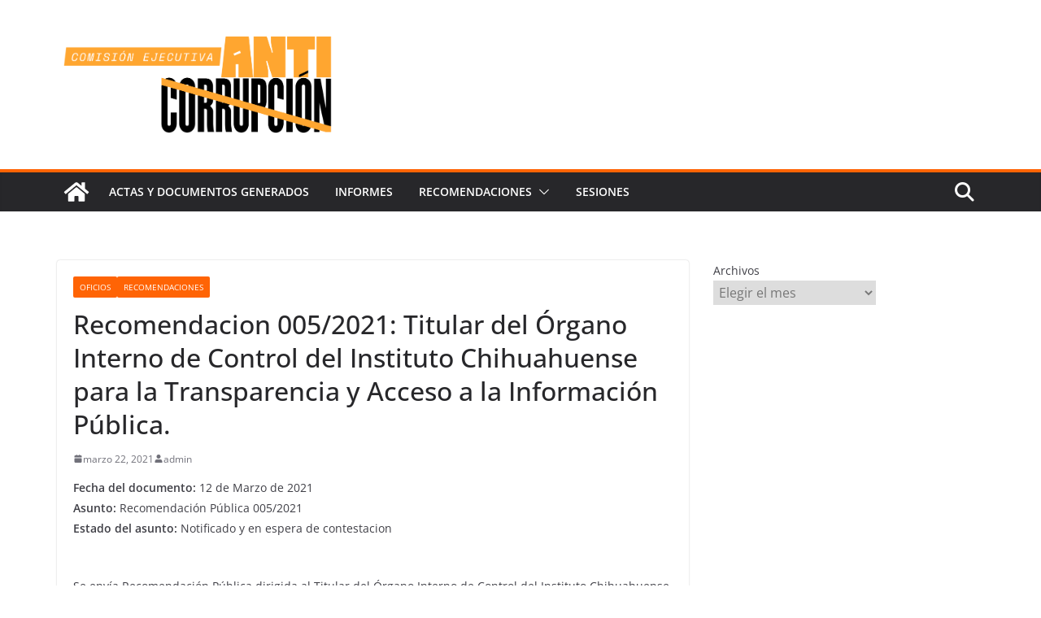

--- FILE ---
content_type: text/html; charset=UTF-8
request_url: https://comision.anticorrupcion.org/documentos-generados/oficios/recomendacion-004-2021-secretaria-de-la-funcion-publica-2-4/
body_size: 17352
content:
		<!doctype html>
		<html lang="es">
		
<head>

			<meta charset="UTF-8"/>
		<meta name="viewport" content="width=device-width, initial-scale=1">
		<link rel="profile" href="http://gmpg.org/xfn/11"/>
		
	<meta name='robots' content='index, follow, max-image-preview:large, max-snippet:-1, max-video-preview:-1' />
	<style>img:is([sizes="auto" i], [sizes^="auto," i]) { contain-intrinsic-size: 3000px 1500px }</style>
	
	<!-- This site is optimized with the Yoast SEO plugin v23.6 - https://yoast.com/wordpress/plugins/seo/ -->
	<title>Recomendacion 005/2021: Titular del Órgano Interno de Control del Instituto Chihuahuense para la Transparencia y Acceso a la Información Pública. - Comisión Ejecutiva del Sistema Estatal Anticorrupción - Chihuahua</title>
	<link rel="canonical" href="https://comision.anticorrupcion.org/documentos-generados/oficios/recomendacion-004-2021-secretaria-de-la-funcion-publica-2-4/" />
	<meta property="og:locale" content="es_ES" />
	<meta property="og:type" content="article" />
	<meta property="og:title" content="Recomendacion 005/2021: Titular del Órgano Interno de Control del Instituto Chihuahuense para la Transparencia y Acceso a la Información Pública. - Comisión Ejecutiva del Sistema Estatal Anticorrupción - Chihuahua" />
	<meta property="og:description" content="ÚNICO: Generar un informe estadìstico de periodicidad semestral a efecto de conocer los procedimientos de responsabilidad iniciados, las denuncias recibidas y el estado que guardan las mismas." />
	<meta property="og:url" content="https://comision.anticorrupcion.org/documentos-generados/oficios/recomendacion-004-2021-secretaria-de-la-funcion-publica-2-4/" />
	<meta property="og:site_name" content="Comisión Ejecutiva del Sistema Estatal Anticorrupción - Chihuahua" />
	<meta property="article:published_time" content="2021-03-22T18:58:44+00:00" />
	<meta property="article:modified_time" content="2022-02-03T20:44:15+00:00" />
	<meta property="og:image" content="https://comision.anticorrupcion.org/wp-content/uploads/2022/02/REC_005_1.png" />
	<meta name="author" content="admin" />
	<meta name="twitter:card" content="summary_large_image" />
	<meta name="twitter:label1" content="Written by" />
	<meta name="twitter:data1" content="admin" />
	<script type="application/ld+json" class="yoast-schema-graph">{"@context":"https://schema.org","@graph":[{"@type":"Article","@id":"https://comision.anticorrupcion.org/documentos-generados/oficios/recomendacion-004-2021-secretaria-de-la-funcion-publica-2-4/#article","isPartOf":{"@id":"https://comision.anticorrupcion.org/documentos-generados/oficios/recomendacion-004-2021-secretaria-de-la-funcion-publica-2-4/"},"author":{"name":"admin","@id":"https://comision.anticorrupcion.org/#/schema/person/f4189d08492d5b649208a633c61b8406"},"headline":"Recomendacion 005/2021: Titular del Órgano Interno de Control del Instituto Chihuahuense para la Transparencia y Acceso a la Información Pública.","datePublished":"2021-03-22T18:58:44+00:00","dateModified":"2022-02-03T20:44:15+00:00","mainEntityOfPage":{"@id":"https://comision.anticorrupcion.org/documentos-generados/oficios/recomendacion-004-2021-secretaria-de-la-funcion-publica-2-4/"},"wordCount":107,"commentCount":0,"publisher":{"@id":"https://comision.anticorrupcion.org/#organization"},"image":{"@id":"https://comision.anticorrupcion.org/documentos-generados/oficios/recomendacion-004-2021-secretaria-de-la-funcion-publica-2-4/#primaryimage"},"thumbnailUrl":"https://comision.anticorrupcion.org/wp-content/uploads/2022/02/REC_005_1.png","articleSection":["Oficios","Recomendaciones"],"inLanguage":"es","potentialAction":[{"@type":"CommentAction","name":"Comment","target":["https://comision.anticorrupcion.org/documentos-generados/oficios/recomendacion-004-2021-secretaria-de-la-funcion-publica-2-4/#respond"]}]},{"@type":"WebPage","@id":"https://comision.anticorrupcion.org/documentos-generados/oficios/recomendacion-004-2021-secretaria-de-la-funcion-publica-2-4/","url":"https://comision.anticorrupcion.org/documentos-generados/oficios/recomendacion-004-2021-secretaria-de-la-funcion-publica-2-4/","name":"Recomendacion 005/2021: Titular del Órgano Interno de Control del Instituto Chihuahuense para la Transparencia y Acceso a la Información Pública. - Comisión Ejecutiva del Sistema Estatal Anticorrupción - Chihuahua","isPartOf":{"@id":"https://comision.anticorrupcion.org/#website"},"primaryImageOfPage":{"@id":"https://comision.anticorrupcion.org/documentos-generados/oficios/recomendacion-004-2021-secretaria-de-la-funcion-publica-2-4/#primaryimage"},"image":{"@id":"https://comision.anticorrupcion.org/documentos-generados/oficios/recomendacion-004-2021-secretaria-de-la-funcion-publica-2-4/#primaryimage"},"thumbnailUrl":"https://comision.anticorrupcion.org/wp-content/uploads/2022/02/REC_005_1.png","datePublished":"2021-03-22T18:58:44+00:00","dateModified":"2022-02-03T20:44:15+00:00","breadcrumb":{"@id":"https://comision.anticorrupcion.org/documentos-generados/oficios/recomendacion-004-2021-secretaria-de-la-funcion-publica-2-4/#breadcrumb"},"inLanguage":"es","potentialAction":[{"@type":"ReadAction","target":["https://comision.anticorrupcion.org/documentos-generados/oficios/recomendacion-004-2021-secretaria-de-la-funcion-publica-2-4/"]}]},{"@type":"ImageObject","inLanguage":"es","@id":"https://comision.anticorrupcion.org/documentos-generados/oficios/recomendacion-004-2021-secretaria-de-la-funcion-publica-2-4/#primaryimage","url":"https://comision.anticorrupcion.org/wp-content/uploads/2022/02/REC_005_1.png","contentUrl":"https://comision.anticorrupcion.org/wp-content/uploads/2022/02/REC_005_1.png"},{"@type":"BreadcrumbList","@id":"https://comision.anticorrupcion.org/documentos-generados/oficios/recomendacion-004-2021-secretaria-de-la-funcion-publica-2-4/#breadcrumb","itemListElement":[{"@type":"ListItem","position":1,"name":"Home","item":"https://comision.anticorrupcion.org/"},{"@type":"ListItem","position":2,"name":"Recomendacion 005/2021: Titular del Órgano Interno de Control del Instituto Chihuahuense para la Transparencia y Acceso a la Información Pública."}]},{"@type":"WebSite","@id":"https://comision.anticorrupcion.org/#website","url":"https://comision.anticorrupcion.org/","name":"Comisión Ejecutiva del Sistema Estatal Anticorrupción - Chihuahua","description":"","publisher":{"@id":"https://comision.anticorrupcion.org/#organization"},"potentialAction":[{"@type":"SearchAction","target":{"@type":"EntryPoint","urlTemplate":"https://comision.anticorrupcion.org/?s={search_term_string}"},"query-input":{"@type":"PropertyValueSpecification","valueRequired":true,"valueName":"search_term_string"}}],"inLanguage":"es"},{"@type":"Organization","@id":"https://comision.anticorrupcion.org/#organization","name":"Comisión Ejecutiva del Sistema Estatal Anticorrupción - Chihuahua","url":"https://comision.anticorrupcion.org/","logo":{"@type":"ImageObject","inLanguage":"es","@id":"https://comision.anticorrupcion.org/#/schema/logo/image/","url":"https://comision.anticorrupcion.org/wp-content/uploads/2022/03/cropped-cropped-LOGO__CE_HORIZONTAL_NEGRO.png","contentUrl":"https://comision.anticorrupcion.org/wp-content/uploads/2022/03/cropped-cropped-LOGO__CE_HORIZONTAL_NEGRO.png","width":6838,"height":3192,"caption":"Comisión Ejecutiva del Sistema Estatal Anticorrupción - Chihuahua"},"image":{"@id":"https://comision.anticorrupcion.org/#/schema/logo/image/"}},{"@type":"Person","@id":"https://comision.anticorrupcion.org/#/schema/person/f4189d08492d5b649208a633c61b8406","name":"admin","image":{"@type":"ImageObject","inLanguage":"es","@id":"https://comision.anticorrupcion.org/#/schema/person/image/","url":"https://secure.gravatar.com/avatar/3ce992043dfc7df7b3c8e0c773d0b624?s=96&d=mm&r=g","contentUrl":"https://secure.gravatar.com/avatar/3ce992043dfc7df7b3c8e0c773d0b624?s=96&d=mm&r=g","caption":"admin"},"url":"https://comision.anticorrupcion.org/author/admin/"}]}</script>
	<!-- / Yoast SEO plugin. -->


<link rel="alternate" type="application/rss+xml" title="Comisión Ejecutiva del Sistema Estatal Anticorrupción - Chihuahua &raquo; Feed" href="https://comision.anticorrupcion.org/feed/" />
<link rel="alternate" type="application/rss+xml" title="Comisión Ejecutiva del Sistema Estatal Anticorrupción - Chihuahua &raquo; Feed de los comentarios" href="https://comision.anticorrupcion.org/comments/feed/" />
<link rel="alternate" type="application/rss+xml" title="Comisión Ejecutiva del Sistema Estatal Anticorrupción - Chihuahua &raquo; Comentario Recomendacion 005/2021: Titular del Órgano Interno de Control del Instituto Chihuahuense para la Transparencia y Acceso a la Información Pública. del feed" href="https://comision.anticorrupcion.org/documentos-generados/oficios/recomendacion-004-2021-secretaria-de-la-funcion-publica-2-4/feed/" />
		<!-- This site uses the Google Analytics by MonsterInsights plugin v9.1.1 - Using Analytics tracking - https://www.monsterinsights.com/ -->
		<!-- Nota: MonsterInsights no está actualmente configurado en este sitio. El dueño del sitio necesita identificarse usando su cuenta de Google Analytics en el panel de ajustes de MonsterInsights. -->
					<!-- No tracking code set -->
				<!-- / Google Analytics by MonsterInsights -->
		<script type="text/javascript">
/* <![CDATA[ */
window._wpemojiSettings = {"baseUrl":"https:\/\/s.w.org\/images\/core\/emoji\/15.0.3\/72x72\/","ext":".png","svgUrl":"https:\/\/s.w.org\/images\/core\/emoji\/15.0.3\/svg\/","svgExt":".svg","source":{"concatemoji":"https:\/\/comision.anticorrupcion.org\/wp-includes\/js\/wp-emoji-release.min.js?ver=6.7.1"}};
/*! This file is auto-generated */
!function(i,n){var o,s,e;function c(e){try{var t={supportTests:e,timestamp:(new Date).valueOf()};sessionStorage.setItem(o,JSON.stringify(t))}catch(e){}}function p(e,t,n){e.clearRect(0,0,e.canvas.width,e.canvas.height),e.fillText(t,0,0);var t=new Uint32Array(e.getImageData(0,0,e.canvas.width,e.canvas.height).data),r=(e.clearRect(0,0,e.canvas.width,e.canvas.height),e.fillText(n,0,0),new Uint32Array(e.getImageData(0,0,e.canvas.width,e.canvas.height).data));return t.every(function(e,t){return e===r[t]})}function u(e,t,n){switch(t){case"flag":return n(e,"\ud83c\udff3\ufe0f\u200d\u26a7\ufe0f","\ud83c\udff3\ufe0f\u200b\u26a7\ufe0f")?!1:!n(e,"\ud83c\uddfa\ud83c\uddf3","\ud83c\uddfa\u200b\ud83c\uddf3")&&!n(e,"\ud83c\udff4\udb40\udc67\udb40\udc62\udb40\udc65\udb40\udc6e\udb40\udc67\udb40\udc7f","\ud83c\udff4\u200b\udb40\udc67\u200b\udb40\udc62\u200b\udb40\udc65\u200b\udb40\udc6e\u200b\udb40\udc67\u200b\udb40\udc7f");case"emoji":return!n(e,"\ud83d\udc26\u200d\u2b1b","\ud83d\udc26\u200b\u2b1b")}return!1}function f(e,t,n){var r="undefined"!=typeof WorkerGlobalScope&&self instanceof WorkerGlobalScope?new OffscreenCanvas(300,150):i.createElement("canvas"),a=r.getContext("2d",{willReadFrequently:!0}),o=(a.textBaseline="top",a.font="600 32px Arial",{});return e.forEach(function(e){o[e]=t(a,e,n)}),o}function t(e){var t=i.createElement("script");t.src=e,t.defer=!0,i.head.appendChild(t)}"undefined"!=typeof Promise&&(o="wpEmojiSettingsSupports",s=["flag","emoji"],n.supports={everything:!0,everythingExceptFlag:!0},e=new Promise(function(e){i.addEventListener("DOMContentLoaded",e,{once:!0})}),new Promise(function(t){var n=function(){try{var e=JSON.parse(sessionStorage.getItem(o));if("object"==typeof e&&"number"==typeof e.timestamp&&(new Date).valueOf()<e.timestamp+604800&&"object"==typeof e.supportTests)return e.supportTests}catch(e){}return null}();if(!n){if("undefined"!=typeof Worker&&"undefined"!=typeof OffscreenCanvas&&"undefined"!=typeof URL&&URL.createObjectURL&&"undefined"!=typeof Blob)try{var e="postMessage("+f.toString()+"("+[JSON.stringify(s),u.toString(),p.toString()].join(",")+"));",r=new Blob([e],{type:"text/javascript"}),a=new Worker(URL.createObjectURL(r),{name:"wpTestEmojiSupports"});return void(a.onmessage=function(e){c(n=e.data),a.terminate(),t(n)})}catch(e){}c(n=f(s,u,p))}t(n)}).then(function(e){for(var t in e)n.supports[t]=e[t],n.supports.everything=n.supports.everything&&n.supports[t],"flag"!==t&&(n.supports.everythingExceptFlag=n.supports.everythingExceptFlag&&n.supports[t]);n.supports.everythingExceptFlag=n.supports.everythingExceptFlag&&!n.supports.flag,n.DOMReady=!1,n.readyCallback=function(){n.DOMReady=!0}}).then(function(){return e}).then(function(){var e;n.supports.everything||(n.readyCallback(),(e=n.source||{}).concatemoji?t(e.concatemoji):e.wpemoji&&e.twemoji&&(t(e.twemoji),t(e.wpemoji)))}))}((window,document),window._wpemojiSettings);
/* ]]> */
</script>
<style id='wp-emoji-styles-inline-css' type='text/css'>

	img.wp-smiley, img.emoji {
		display: inline !important;
		border: none !important;
		box-shadow: none !important;
		height: 1em !important;
		width: 1em !important;
		margin: 0 0.07em !important;
		vertical-align: -0.1em !important;
		background: none !important;
		padding: 0 !important;
	}
</style>
<link rel='stylesheet' id='wp-block-library-css' href='https://comision.anticorrupcion.org/wp-includes/css/dist/block-library/style.min.css?ver=6.7.1' type='text/css' media='all' />
<style id='wp-block-library-theme-inline-css' type='text/css'>
.wp-block-audio :where(figcaption){color:#555;font-size:13px;text-align:center}.is-dark-theme .wp-block-audio :where(figcaption){color:#ffffffa6}.wp-block-audio{margin:0 0 1em}.wp-block-code{border:1px solid #ccc;border-radius:4px;font-family:Menlo,Consolas,monaco,monospace;padding:.8em 1em}.wp-block-embed :where(figcaption){color:#555;font-size:13px;text-align:center}.is-dark-theme .wp-block-embed :where(figcaption){color:#ffffffa6}.wp-block-embed{margin:0 0 1em}.blocks-gallery-caption{color:#555;font-size:13px;text-align:center}.is-dark-theme .blocks-gallery-caption{color:#ffffffa6}:root :where(.wp-block-image figcaption){color:#555;font-size:13px;text-align:center}.is-dark-theme :root :where(.wp-block-image figcaption){color:#ffffffa6}.wp-block-image{margin:0 0 1em}.wp-block-pullquote{border-bottom:4px solid;border-top:4px solid;color:currentColor;margin-bottom:1.75em}.wp-block-pullquote cite,.wp-block-pullquote footer,.wp-block-pullquote__citation{color:currentColor;font-size:.8125em;font-style:normal;text-transform:uppercase}.wp-block-quote{border-left:.25em solid;margin:0 0 1.75em;padding-left:1em}.wp-block-quote cite,.wp-block-quote footer{color:currentColor;font-size:.8125em;font-style:normal;position:relative}.wp-block-quote:where(.has-text-align-right){border-left:none;border-right:.25em solid;padding-left:0;padding-right:1em}.wp-block-quote:where(.has-text-align-center){border:none;padding-left:0}.wp-block-quote.is-large,.wp-block-quote.is-style-large,.wp-block-quote:where(.is-style-plain){border:none}.wp-block-search .wp-block-search__label{font-weight:700}.wp-block-search__button{border:1px solid #ccc;padding:.375em .625em}:where(.wp-block-group.has-background){padding:1.25em 2.375em}.wp-block-separator.has-css-opacity{opacity:.4}.wp-block-separator{border:none;border-bottom:2px solid;margin-left:auto;margin-right:auto}.wp-block-separator.has-alpha-channel-opacity{opacity:1}.wp-block-separator:not(.is-style-wide):not(.is-style-dots){width:100px}.wp-block-separator.has-background:not(.is-style-dots){border-bottom:none;height:1px}.wp-block-separator.has-background:not(.is-style-wide):not(.is-style-dots){height:2px}.wp-block-table{margin:0 0 1em}.wp-block-table td,.wp-block-table th{word-break:normal}.wp-block-table :where(figcaption){color:#555;font-size:13px;text-align:center}.is-dark-theme .wp-block-table :where(figcaption){color:#ffffffa6}.wp-block-video :where(figcaption){color:#555;font-size:13px;text-align:center}.is-dark-theme .wp-block-video :where(figcaption){color:#ffffffa6}.wp-block-video{margin:0 0 1em}:root :where(.wp-block-template-part.has-background){margin-bottom:0;margin-top:0;padding:1.25em 2.375em}
</style>
<style id='global-styles-inline-css' type='text/css'>
:root{--wp--preset--aspect-ratio--square: 1;--wp--preset--aspect-ratio--4-3: 4/3;--wp--preset--aspect-ratio--3-4: 3/4;--wp--preset--aspect-ratio--3-2: 3/2;--wp--preset--aspect-ratio--2-3: 2/3;--wp--preset--aspect-ratio--16-9: 16/9;--wp--preset--aspect-ratio--9-16: 9/16;--wp--preset--color--black: #000000;--wp--preset--color--cyan-bluish-gray: #abb8c3;--wp--preset--color--white: #ffffff;--wp--preset--color--pale-pink: #f78da7;--wp--preset--color--vivid-red: #cf2e2e;--wp--preset--color--luminous-vivid-orange: #ff6900;--wp--preset--color--luminous-vivid-amber: #fcb900;--wp--preset--color--light-green-cyan: #7bdcb5;--wp--preset--color--vivid-green-cyan: #00d084;--wp--preset--color--pale-cyan-blue: #8ed1fc;--wp--preset--color--vivid-cyan-blue: #0693e3;--wp--preset--color--vivid-purple: #9b51e0;--wp--preset--gradient--vivid-cyan-blue-to-vivid-purple: linear-gradient(135deg,rgba(6,147,227,1) 0%,rgb(155,81,224) 100%);--wp--preset--gradient--light-green-cyan-to-vivid-green-cyan: linear-gradient(135deg,rgb(122,220,180) 0%,rgb(0,208,130) 100%);--wp--preset--gradient--luminous-vivid-amber-to-luminous-vivid-orange: linear-gradient(135deg,rgba(252,185,0,1) 0%,rgba(255,105,0,1) 100%);--wp--preset--gradient--luminous-vivid-orange-to-vivid-red: linear-gradient(135deg,rgba(255,105,0,1) 0%,rgb(207,46,46) 100%);--wp--preset--gradient--very-light-gray-to-cyan-bluish-gray: linear-gradient(135deg,rgb(238,238,238) 0%,rgb(169,184,195) 100%);--wp--preset--gradient--cool-to-warm-spectrum: linear-gradient(135deg,rgb(74,234,220) 0%,rgb(151,120,209) 20%,rgb(207,42,186) 40%,rgb(238,44,130) 60%,rgb(251,105,98) 80%,rgb(254,248,76) 100%);--wp--preset--gradient--blush-light-purple: linear-gradient(135deg,rgb(255,206,236) 0%,rgb(152,150,240) 100%);--wp--preset--gradient--blush-bordeaux: linear-gradient(135deg,rgb(254,205,165) 0%,rgb(254,45,45) 50%,rgb(107,0,62) 100%);--wp--preset--gradient--luminous-dusk: linear-gradient(135deg,rgb(255,203,112) 0%,rgb(199,81,192) 50%,rgb(65,88,208) 100%);--wp--preset--gradient--pale-ocean: linear-gradient(135deg,rgb(255,245,203) 0%,rgb(182,227,212) 50%,rgb(51,167,181) 100%);--wp--preset--gradient--electric-grass: linear-gradient(135deg,rgb(202,248,128) 0%,rgb(113,206,126) 100%);--wp--preset--gradient--midnight: linear-gradient(135deg,rgb(2,3,129) 0%,rgb(40,116,252) 100%);--wp--preset--font-size--small: 13px;--wp--preset--font-size--medium: 20px;--wp--preset--font-size--large: 36px;--wp--preset--font-size--x-large: 42px;--wp--preset--spacing--20: 0.44rem;--wp--preset--spacing--30: 0.67rem;--wp--preset--spacing--40: 1rem;--wp--preset--spacing--50: 1.5rem;--wp--preset--spacing--60: 2.25rem;--wp--preset--spacing--70: 3.38rem;--wp--preset--spacing--80: 5.06rem;--wp--preset--shadow--natural: 6px 6px 9px rgba(0, 0, 0, 0.2);--wp--preset--shadow--deep: 12px 12px 50px rgba(0, 0, 0, 0.4);--wp--preset--shadow--sharp: 6px 6px 0px rgba(0, 0, 0, 0.2);--wp--preset--shadow--outlined: 6px 6px 0px -3px rgba(255, 255, 255, 1), 6px 6px rgba(0, 0, 0, 1);--wp--preset--shadow--crisp: 6px 6px 0px rgba(0, 0, 0, 1);}:where(body) { margin: 0; }.wp-site-blocks > .alignleft { float: left; margin-right: 2em; }.wp-site-blocks > .alignright { float: right; margin-left: 2em; }.wp-site-blocks > .aligncenter { justify-content: center; margin-left: auto; margin-right: auto; }:where(.wp-site-blocks) > * { margin-block-start: 24px; margin-block-end: 0; }:where(.wp-site-blocks) > :first-child { margin-block-start: 0; }:where(.wp-site-blocks) > :last-child { margin-block-end: 0; }:root { --wp--style--block-gap: 24px; }:root :where(.is-layout-flow) > :first-child{margin-block-start: 0;}:root :where(.is-layout-flow) > :last-child{margin-block-end: 0;}:root :where(.is-layout-flow) > *{margin-block-start: 24px;margin-block-end: 0;}:root :where(.is-layout-constrained) > :first-child{margin-block-start: 0;}:root :where(.is-layout-constrained) > :last-child{margin-block-end: 0;}:root :where(.is-layout-constrained) > *{margin-block-start: 24px;margin-block-end: 0;}:root :where(.is-layout-flex){gap: 24px;}:root :where(.is-layout-grid){gap: 24px;}.is-layout-flow > .alignleft{float: left;margin-inline-start: 0;margin-inline-end: 2em;}.is-layout-flow > .alignright{float: right;margin-inline-start: 2em;margin-inline-end: 0;}.is-layout-flow > .aligncenter{margin-left: auto !important;margin-right: auto !important;}.is-layout-constrained > .alignleft{float: left;margin-inline-start: 0;margin-inline-end: 2em;}.is-layout-constrained > .alignright{float: right;margin-inline-start: 2em;margin-inline-end: 0;}.is-layout-constrained > .aligncenter{margin-left: auto !important;margin-right: auto !important;}.is-layout-constrained > :where(:not(.alignleft):not(.alignright):not(.alignfull)){margin-left: auto !important;margin-right: auto !important;}body .is-layout-flex{display: flex;}.is-layout-flex{flex-wrap: wrap;align-items: center;}.is-layout-flex > :is(*, div){margin: 0;}body .is-layout-grid{display: grid;}.is-layout-grid > :is(*, div){margin: 0;}body{padding-top: 0px;padding-right: 0px;padding-bottom: 0px;padding-left: 0px;}a:where(:not(.wp-element-button)){text-decoration: underline;}:root :where(.wp-element-button, .wp-block-button__link){background-color: #32373c;border-width: 0;color: #fff;font-family: inherit;font-size: inherit;line-height: inherit;padding: calc(0.667em + 2px) calc(1.333em + 2px);text-decoration: none;}.has-black-color{color: var(--wp--preset--color--black) !important;}.has-cyan-bluish-gray-color{color: var(--wp--preset--color--cyan-bluish-gray) !important;}.has-white-color{color: var(--wp--preset--color--white) !important;}.has-pale-pink-color{color: var(--wp--preset--color--pale-pink) !important;}.has-vivid-red-color{color: var(--wp--preset--color--vivid-red) !important;}.has-luminous-vivid-orange-color{color: var(--wp--preset--color--luminous-vivid-orange) !important;}.has-luminous-vivid-amber-color{color: var(--wp--preset--color--luminous-vivid-amber) !important;}.has-light-green-cyan-color{color: var(--wp--preset--color--light-green-cyan) !important;}.has-vivid-green-cyan-color{color: var(--wp--preset--color--vivid-green-cyan) !important;}.has-pale-cyan-blue-color{color: var(--wp--preset--color--pale-cyan-blue) !important;}.has-vivid-cyan-blue-color{color: var(--wp--preset--color--vivid-cyan-blue) !important;}.has-vivid-purple-color{color: var(--wp--preset--color--vivid-purple) !important;}.has-black-background-color{background-color: var(--wp--preset--color--black) !important;}.has-cyan-bluish-gray-background-color{background-color: var(--wp--preset--color--cyan-bluish-gray) !important;}.has-white-background-color{background-color: var(--wp--preset--color--white) !important;}.has-pale-pink-background-color{background-color: var(--wp--preset--color--pale-pink) !important;}.has-vivid-red-background-color{background-color: var(--wp--preset--color--vivid-red) !important;}.has-luminous-vivid-orange-background-color{background-color: var(--wp--preset--color--luminous-vivid-orange) !important;}.has-luminous-vivid-amber-background-color{background-color: var(--wp--preset--color--luminous-vivid-amber) !important;}.has-light-green-cyan-background-color{background-color: var(--wp--preset--color--light-green-cyan) !important;}.has-vivid-green-cyan-background-color{background-color: var(--wp--preset--color--vivid-green-cyan) !important;}.has-pale-cyan-blue-background-color{background-color: var(--wp--preset--color--pale-cyan-blue) !important;}.has-vivid-cyan-blue-background-color{background-color: var(--wp--preset--color--vivid-cyan-blue) !important;}.has-vivid-purple-background-color{background-color: var(--wp--preset--color--vivid-purple) !important;}.has-black-border-color{border-color: var(--wp--preset--color--black) !important;}.has-cyan-bluish-gray-border-color{border-color: var(--wp--preset--color--cyan-bluish-gray) !important;}.has-white-border-color{border-color: var(--wp--preset--color--white) !important;}.has-pale-pink-border-color{border-color: var(--wp--preset--color--pale-pink) !important;}.has-vivid-red-border-color{border-color: var(--wp--preset--color--vivid-red) !important;}.has-luminous-vivid-orange-border-color{border-color: var(--wp--preset--color--luminous-vivid-orange) !important;}.has-luminous-vivid-amber-border-color{border-color: var(--wp--preset--color--luminous-vivid-amber) !important;}.has-light-green-cyan-border-color{border-color: var(--wp--preset--color--light-green-cyan) !important;}.has-vivid-green-cyan-border-color{border-color: var(--wp--preset--color--vivid-green-cyan) !important;}.has-pale-cyan-blue-border-color{border-color: var(--wp--preset--color--pale-cyan-blue) !important;}.has-vivid-cyan-blue-border-color{border-color: var(--wp--preset--color--vivid-cyan-blue) !important;}.has-vivid-purple-border-color{border-color: var(--wp--preset--color--vivid-purple) !important;}.has-vivid-cyan-blue-to-vivid-purple-gradient-background{background: var(--wp--preset--gradient--vivid-cyan-blue-to-vivid-purple) !important;}.has-light-green-cyan-to-vivid-green-cyan-gradient-background{background: var(--wp--preset--gradient--light-green-cyan-to-vivid-green-cyan) !important;}.has-luminous-vivid-amber-to-luminous-vivid-orange-gradient-background{background: var(--wp--preset--gradient--luminous-vivid-amber-to-luminous-vivid-orange) !important;}.has-luminous-vivid-orange-to-vivid-red-gradient-background{background: var(--wp--preset--gradient--luminous-vivid-orange-to-vivid-red) !important;}.has-very-light-gray-to-cyan-bluish-gray-gradient-background{background: var(--wp--preset--gradient--very-light-gray-to-cyan-bluish-gray) !important;}.has-cool-to-warm-spectrum-gradient-background{background: var(--wp--preset--gradient--cool-to-warm-spectrum) !important;}.has-blush-light-purple-gradient-background{background: var(--wp--preset--gradient--blush-light-purple) !important;}.has-blush-bordeaux-gradient-background{background: var(--wp--preset--gradient--blush-bordeaux) !important;}.has-luminous-dusk-gradient-background{background: var(--wp--preset--gradient--luminous-dusk) !important;}.has-pale-ocean-gradient-background{background: var(--wp--preset--gradient--pale-ocean) !important;}.has-electric-grass-gradient-background{background: var(--wp--preset--gradient--electric-grass) !important;}.has-midnight-gradient-background{background: var(--wp--preset--gradient--midnight) !important;}.has-small-font-size{font-size: var(--wp--preset--font-size--small) !important;}.has-medium-font-size{font-size: var(--wp--preset--font-size--medium) !important;}.has-large-font-size{font-size: var(--wp--preset--font-size--large) !important;}.has-x-large-font-size{font-size: var(--wp--preset--font-size--x-large) !important;}
:root :where(.wp-block-pullquote){font-size: 1.5em;line-height: 1.6;}
</style>
<link rel='stylesheet' id='colormag_style-css' href='https://comision.anticorrupcion.org/wp-content/themes/colormag/style.css?ver=3.1.11' type='text/css' media='all' />
<style id='colormag_style-inline-css' type='text/css'>
.colormag-button,
			blockquote, button,
			input[type=reset],
			input[type=button],
			input[type=submit],
			.cm-home-icon.front_page_on,
			.cm-post-categories a,
			.cm-primary-nav ul li ul li:hover,
			.cm-primary-nav ul li.current-menu-item,
			.cm-primary-nav ul li.current_page_ancestor,
			.cm-primary-nav ul li.current-menu-ancestor,
			.cm-primary-nav ul li.current_page_item,
			.cm-primary-nav ul li:hover,
			.cm-primary-nav ul li.focus,
			.cm-mobile-nav li a:hover,
			.colormag-header-clean #cm-primary-nav .cm-menu-toggle:hover,
			.cm-header .cm-mobile-nav li:hover,
			.cm-header .cm-mobile-nav li.current-page-ancestor,
			.cm-header .cm-mobile-nav li.current-menu-ancestor,
			.cm-header .cm-mobile-nav li.current-page-item,
			.cm-header .cm-mobile-nav li.current-menu-item,
			.cm-primary-nav ul li.focus > a,
			.cm-layout-2 .cm-primary-nav ul ul.sub-menu li.focus > a,
			.cm-mobile-nav .current-menu-item>a, .cm-mobile-nav .current_page_item>a,
			.colormag-header-clean .cm-mobile-nav li:hover > a,
			.colormag-header-clean .cm-mobile-nav li.current-page-ancestor > a,
			.colormag-header-clean .cm-mobile-nav li.current-menu-ancestor > a,
			.colormag-header-clean .cm-mobile-nav li.current-page-item > a,
			.colormag-header-clean .cm-mobile-nav li.current-menu-item > a,
			.fa.search-top:hover,
			.widget_call_to_action .btn--primary,
			.colormag-footer--classic .cm-footer-cols .cm-row .cm-widget-title span::before,
			.colormag-footer--classic-bordered .cm-footer-cols .cm-row .cm-widget-title span::before,
			.cm-featured-posts .cm-widget-title span,
			.cm-featured-category-slider-widget .cm-slide-content .cm-entry-header-meta .cm-post-categories a,
			.cm-highlighted-posts .cm-post-content .cm-entry-header-meta .cm-post-categories a,
			.cm-category-slide-next, .cm-category-slide-prev, .slide-next,
			.slide-prev, .cm-tabbed-widget ul li, .cm-posts .wp-pagenavi .current,
			.cm-posts .wp-pagenavi a:hover, .cm-secondary .cm-widget-title span,
			.cm-posts .post .cm-post-content .cm-entry-header-meta .cm-post-categories a,
			.cm-page-header .cm-page-title span, .entry-meta .post-format i,
			.format-link .cm-entry-summary a, .cm-entry-button, .infinite-scroll .tg-infinite-scroll,
			.no-more-post-text, .pagination span,
			.comments-area .comment-author-link span,
			.cm-footer-cols .cm-row .cm-widget-title span,
			.advertisement_above_footer .cm-widget-title span,
			.error, .cm-primary .cm-widget-title span,
			.related-posts-wrapper.style-three .cm-post-content .cm-entry-title a:hover:before,
			.cm-slider-area .cm-widget-title span,
			.cm-beside-slider-widget .cm-widget-title span,
			.top-full-width-sidebar .cm-widget-title span,
			.wp-block-quote, .wp-block-quote.is-style-large,
			.wp-block-quote.has-text-align-right,
			.cm-error-404 .cm-btn, .widget .wp-block-heading, .wp-block-search button,
			.widget a::before, .cm-post-date a::before,
			.byline a::before,
			.colormag-footer--classic-bordered .cm-widget-title::before,
			.wp-block-button__link,
			#cm-tertiary .cm-widget-title span,
			.link-pagination .post-page-numbers.current,
			.wp-block-query-pagination-numbers .page-numbers.current,
			.wp-element-button,
			.wp-block-button .wp-block-button__link,
			.wp-element-button,
			.cm-layout-2 .cm-primary-nav ul ul.sub-menu li:hover,
			.cm-layout-2 .cm-primary-nav ul ul.sub-menu li.current-menu-ancestor,
			.cm-layout-2 .cm-primary-nav ul ul.sub-menu li.current-menu-item,
			.cm-layout-2 .cm-primary-nav ul ul.sub-menu li.focus,
			.search-wrap button,
			.page-numbers .current,
			.wp-block-search .wp-element-button:hover{background-color:#ff6405;}a,
			.cm-layout-2 #cm-primary-nav .fa.search-top:hover,
			.cm-layout-2 #cm-primary-nav.cm-mobile-nav .cm-random-post a:hover .fa-random,
			.cm-layout-2 #cm-primary-nav.cm-primary-nav .cm-random-post a:hover .fa-random,
			.cm-layout-2 .breaking-news .newsticker a:hover,
			.cm-layout-2 .cm-primary-nav ul li.current-menu-item > a,
			.cm-layout-2 .cm-primary-nav ul li.current_page_item > a,
			.cm-layout-2 .cm-primary-nav ul li:hover > a,
			.cm-layout-2 .cm-primary-nav ul li.focus > a
			.dark-skin .cm-layout-2-style-1 #cm-primary-nav.cm-primary-nav .cm-home-icon:hover .fa,
			.byline a:hover, .comments a:hover, .cm-edit-link a:hover, .cm-post-date a:hover,
			.social-links:not(.cm-header-actions .social-links) i.fa:hover, .cm-tag-links a:hover,
			.colormag-header-clean .social-links li:hover i.fa, .cm-layout-2-style-1 .social-links li:hover i.fa,
			.colormag-header-clean .breaking-news .newsticker a:hover, .widget_featured_posts .article-content .cm-entry-title a:hover,
			.widget_featured_slider .slide-content .cm-below-entry-meta .byline a:hover,
			.widget_featured_slider .slide-content .cm-below-entry-meta .comments a:hover,
			.widget_featured_slider .slide-content .cm-below-entry-meta .cm-post-date a:hover,
			.widget_featured_slider .slide-content .cm-entry-title a:hover,
			.widget_block_picture_news.widget_featured_posts .article-content .cm-entry-title a:hover,
			.widget_highlighted_posts .article-content .cm-below-entry-meta .byline a:hover,
			.widget_highlighted_posts .article-content .cm-below-entry-meta .comments a:hover,
			.widget_highlighted_posts .article-content .cm-below-entry-meta .cm-post-date a:hover,
			.widget_highlighted_posts .article-content .cm-entry-title a:hover, i.fa-arrow-up, i.fa-arrow-down,
			.cm-site-title a, #content .post .article-content .cm-entry-title a:hover, .entry-meta .byline i,
			.entry-meta .cat-links i, .entry-meta a, .post .cm-entry-title a:hover, .search .cm-entry-title a:hover,
			.entry-meta .comments-link a:hover, .entry-meta .cm-edit-link a:hover, .entry-meta .cm-post-date a:hover,
			.entry-meta .cm-tag-links a:hover, .single #content .tags a:hover, .count, .next a:hover, .previous a:hover,
			.related-posts-main-title .fa, .single-related-posts .article-content .cm-entry-title a:hover,
			.pagination a span:hover,
			#content .comments-area a.comment-cm-edit-link:hover, #content .comments-area a.comment-permalink:hover,
			#content .comments-area article header cite a:hover, .comments-area .comment-author-link a:hover,
			.comment .comment-reply-link:hover,
			.nav-next a, .nav-previous a,
			#cm-footer .cm-footer-menu ul li a:hover,
			.cm-footer-cols .cm-row a:hover, a#scroll-up i, .related-posts-wrapper-flyout .cm-entry-title a:hover,
			.human-diff-time .human-diff-time-display:hover,
			.cm-layout-2-style-1 #cm-primary-nav .fa:hover,
			.cm-footer-bar a,
			.cm-post-date a:hover,
			.cm-author a:hover,
			.cm-comments-link a:hover,
			.cm-tag-links a:hover,
			.cm-edit-link a:hover,
			.cm-footer-bar .copyright a,
			.cm-featured-posts .cm-entry-title a:hover,
			.cm-posts .post .cm-post-content .cm-entry-title a:hover,
			.cm-posts .post .single-title-above .cm-entry-title a:hover,
			.cm-layout-2 .cm-primary-nav ul li:hover > a,
			.cm-layout-2 #cm-primary-nav .fa:hover,
			.cm-entry-title a:hover,
			button:hover, input[type="button"]:hover,
			input[type="reset"]:hover,
			input[type="submit"]:hover,
			.wp-block-button .wp-block-button__link:hover,
			.cm-button:hover,
			.wp-element-button:hover,
			li.product .added_to_cart:hover,
			.comments-area .comment-permalink:hover,
			.cm-footer-bar-area .cm-footer-bar__2 a{color:#ff6405;}#cm-primary-nav,
			.cm-contained .cm-header-2 .cm-row{border-top-color:#ff6405;}.cm-layout-2 #cm-primary-nav,
			.cm-layout-2 .cm-primary-nav ul ul.sub-menu li:hover,
			.cm-layout-2 .cm-primary-nav ul > li:hover > a,
			.cm-layout-2 .cm-primary-nav ul > li.current-menu-item > a,
			.cm-layout-2 .cm-primary-nav ul > li.current-menu-ancestor > a,
			.cm-layout-2 .cm-primary-nav ul ul.sub-menu li.current-menu-ancestor,
			.cm-layout-2 .cm-primary-nav ul ul.sub-menu li.current-menu-item,
			.cm-layout-2 .cm-primary-nav ul ul.sub-menu li.focus,
			cm-layout-2 .cm-primary-nav ul ul.sub-menu li.current-menu-ancestor,
			cm-layout-2 .cm-primary-nav ul ul.sub-menu li.current-menu-item,
			cm-layout-2 #cm-primary-nav .cm-menu-toggle:hover,
			cm-layout-2 #cm-primary-nav.cm-mobile-nav .cm-menu-toggle,
			cm-layout-2 .cm-primary-nav ul > li:hover > a,
			cm-layout-2 .cm-primary-nav ul > li.current-menu-item > a,
			cm-layout-2 .cm-primary-nav ul > li.current-menu-ancestor > a,
			.cm-layout-2 .cm-primary-nav ul li.focus > a, .pagination a span:hover,
			.cm-error-404 .cm-btn,
			.single-post .cm-post-categories a::after,
			.widget .block-title,
			.cm-layout-2 .cm-primary-nav ul li.focus > a,
			button,
			input[type="button"],
			input[type="reset"],
			input[type="submit"],
			.wp-block-button .wp-block-button__link,
			.cm-button,
			.wp-element-button,
			li.product .added_to_cart{border-color:#ff6405;}.cm-secondary .cm-widget-title,
			#cm-tertiary .cm-widget-title,
			.widget_featured_posts .widget-title,
			#secondary .widget-title,
			#cm-tertiary .widget-title,
			.cm-page-header .cm-page-title,
			.cm-footer-cols .cm-row .widget-title,
			.advertisement_above_footer .widget-title,
			#primary .widget-title,
			.widget_slider_area .widget-title,
			.widget_beside_slider .widget-title,
			.top-full-width-sidebar .widget-title,
			.cm-footer-cols .cm-row .cm-widget-title,
			.cm-footer-bar .copyright a,
			.cm-layout-2.cm-layout-2-style-2 #cm-primary-nav,
			.cm-layout-2 .cm-primary-nav ul > li:hover > a,
			.cm-layout-2 .cm-primary-nav ul > li.current-menu-item > a{border-bottom-color:#ff6405;}@media screen and (min-width: 992px) {.cm-primary{width:70%;}}.cm-header .cm-menu-toggle svg,
			.cm-header .cm-menu-toggle svg{fill:#fff;}.cm-footer-bar-area .cm-footer-bar__2 a{color:#207daf;}.mzb-featured-posts, .mzb-social-icon, .mzb-featured-categories, .mzb-social-icons-insert{--color--light--primary:rgba(255,100,5,0.1);}body{--color--light--primary:#ff6405;--color--primary:#ff6405;}
</style>
<link rel='stylesheet' id='font-awesome-4-css' href='https://comision.anticorrupcion.org/wp-content/themes/colormag/assets/library/font-awesome/css/v4-shims.min.css?ver=4.7.0' type='text/css' media='all' />
<link rel='stylesheet' id='font-awesome-all-css' href='https://comision.anticorrupcion.org/wp-content/themes/colormag/assets/library/font-awesome/css/all.min.css?ver=6.2.4' type='text/css' media='all' />
<link rel='stylesheet' id='font-awesome-solid-css' href='https://comision.anticorrupcion.org/wp-content/themes/colormag/assets/library/font-awesome/css/solid.min.css?ver=6.2.4' type='text/css' media='all' />
<script type="text/javascript" src="https://comision.anticorrupcion.org/wp-includes/js/jquery/jquery.min.js?ver=3.7.1" id="jquery-core-js"></script>
<script type="text/javascript" src="https://comision.anticorrupcion.org/wp-includes/js/jquery/jquery-migrate.min.js?ver=3.4.1" id="jquery-migrate-js"></script>
<!--[if lte IE 8]>
<script type="text/javascript" src="https://comision.anticorrupcion.org/wp-content/themes/colormag/assets/js/html5shiv.min.js?ver=3.1.11" id="html5-js"></script>
<![endif]-->
<link rel="https://api.w.org/" href="https://comision.anticorrupcion.org/wp-json/" /><link rel="alternate" title="JSON" type="application/json" href="https://comision.anticorrupcion.org/wp-json/wp/v2/posts/381" /><link rel="EditURI" type="application/rsd+xml" title="RSD" href="https://comision.anticorrupcion.org/xmlrpc.php?rsd" />
<meta name="generator" content="WordPress 6.7.1" />
<link rel='shortlink' href='https://comision.anticorrupcion.org/?p=381' />
<link rel="alternate" title="oEmbed (JSON)" type="application/json+oembed" href="https://comision.anticorrupcion.org/wp-json/oembed/1.0/embed?url=https%3A%2F%2Fcomision.anticorrupcion.org%2Fdocumentos-generados%2Foficios%2Frecomendacion-004-2021-secretaria-de-la-funcion-publica-2-4%2F" />
<link rel="alternate" title="oEmbed (XML)" type="text/xml+oembed" href="https://comision.anticorrupcion.org/wp-json/oembed/1.0/embed?url=https%3A%2F%2Fcomision.anticorrupcion.org%2Fdocumentos-generados%2Foficios%2Frecomendacion-004-2021-secretaria-de-la-funcion-publica-2-4%2F&#038;format=xml" />
<meta name="cdp-version" content="1.4.9" /><link rel="pingback" href="https://comision.anticorrupcion.org/xmlrpc.php"><style type="text/css" id="custom-background-css">
body.custom-background { background-color: #ffffff; }
</style>
	<link rel="icon" href="https://comision.anticorrupcion.org/wp-content/uploads/2022/03/cropped-LOGO_CE_VERTICAL_NEGRO-32x32.png" sizes="32x32" />
<link rel="icon" href="https://comision.anticorrupcion.org/wp-content/uploads/2022/03/cropped-LOGO_CE_VERTICAL_NEGRO-192x192.png" sizes="192x192" />
<link rel="apple-touch-icon" href="https://comision.anticorrupcion.org/wp-content/uploads/2022/03/cropped-LOGO_CE_VERTICAL_NEGRO-180x180.png" />
<meta name="msapplication-TileImage" content="https://comision.anticorrupcion.org/wp-content/uploads/2022/03/cropped-LOGO_CE_VERTICAL_NEGRO-270x270.png" />

</head>

<body class="post-template-default single single-post postid-381 single-format-standard custom-background wp-custom-logo wp-embed-responsive cm-header-layout-1 adv-style-1  wide">




		<div id="page" class="hfeed site">
				<a class="skip-link screen-reader-text" href="#main">Saltar al contenido</a>
		

			<header id="cm-masthead" class="cm-header cm-layout-1 cm-layout-1-style-1 cm-full-width">
		
		
				<div class="cm-main-header">
		
		
	<div id="cm-header-1" class="cm-header-1">
		<div class="cm-container">
			<div class="cm-row">

				<div class="cm-header-col-1">
										<div id="cm-site-branding" class="cm-site-branding">
		<a href="https://comision.anticorrupcion.org/" class="custom-logo-link" rel="home"><img width="6838" height="3192" src="https://comision.anticorrupcion.org/wp-content/uploads/2022/03/cropped-cropped-LOGO__CE_HORIZONTAL_NEGRO.png" class="custom-logo" alt="Comisión Ejecutiva del Sistema Estatal Anticorrupción &#8211; Chihuahua" decoding="async" fetchpriority="high" srcset="" sizes="(max-width: 6838px) 100vw, 6838px" /></a>					</div><!-- #cm-site-branding -->
	
				</div><!-- .cm-header-col-1 -->

				<div class="cm-header-col-2">
								</div><!-- .cm-header-col-2 -->

		</div>
	</div>
</div>
		
<div id="cm-header-2" class="cm-header-2">
	<nav id="cm-primary-nav" class="cm-primary-nav">
		<div class="cm-container">
			<div class="cm-row">
				
				<div class="cm-home-icon">
					<a href="https://comision.anticorrupcion.org/"
					   title="Comisión Ejecutiva del Sistema Estatal Anticorrupción &#8211; Chihuahua"
					>
						<svg class="cm-icon cm-icon--home" xmlns="http://www.w3.org/2000/svg" viewBox="0 0 28 22"><path d="M13.6465 6.01133L5.11148 13.0409V20.6278C5.11148 20.8242 5.18952 21.0126 5.32842 21.1515C5.46733 21.2904 5.65572 21.3685 5.85217 21.3685L11.0397 21.3551C11.2355 21.3541 11.423 21.2756 11.5611 21.1368C11.6992 20.998 11.7767 20.8102 11.7767 20.6144V16.1837C11.7767 15.9873 11.8547 15.7989 11.9937 15.66C12.1326 15.521 12.321 15.443 12.5174 15.443H15.4801C15.6766 15.443 15.865 15.521 16.0039 15.66C16.1428 15.7989 16.2208 15.9873 16.2208 16.1837V20.6111C16.2205 20.7086 16.2394 20.8052 16.2765 20.8953C16.3136 20.9854 16.3681 21.0673 16.4369 21.1364C16.5057 21.2054 16.5875 21.2602 16.6775 21.2975C16.7675 21.3349 16.864 21.3541 16.9615 21.3541L22.1472 21.3685C22.3436 21.3685 22.532 21.2904 22.6709 21.1515C22.8099 21.0126 22.8879 20.8242 22.8879 20.6278V13.0358L14.3548 6.01133C14.2544 5.93047 14.1295 5.88637 14.0006 5.88637C13.8718 5.88637 13.7468 5.93047 13.6465 6.01133ZM27.1283 10.7892L23.2582 7.59917V1.18717C23.2582 1.03983 23.1997 0.898538 23.0955 0.794359C22.9913 0.69018 22.8501 0.631653 22.7027 0.631653H20.1103C19.963 0.631653 19.8217 0.69018 19.7175 0.794359C19.6133 0.898538 19.5548 1.03983 19.5548 1.18717V4.54848L15.4102 1.13856C15.0125 0.811259 14.5134 0.632307 13.9983 0.632307C13.4832 0.632307 12.9841 0.811259 12.5864 1.13856L0.868291 10.7892C0.81204 10.8357 0.765501 10.8928 0.731333 10.9573C0.697165 11.0218 0.676038 11.0924 0.66916 11.165C0.662282 11.2377 0.669786 11.311 0.691245 11.3807C0.712704 11.4505 0.747696 11.5153 0.794223 11.5715L1.97469 13.0066C2.02109 13.063 2.07816 13.1098 2.14264 13.1441C2.20711 13.1784 2.27773 13.1997 2.35044 13.2067C2.42315 13.2137 2.49653 13.2063 2.56638 13.1849C2.63623 13.1636 2.70118 13.1286 2.7575 13.0821L13.6465 4.11333C13.7468 4.03247 13.8718 3.98837 14.0006 3.98837C14.1295 3.98837 14.2544 4.03247 14.3548 4.11333L25.2442 13.0821C25.3004 13.1286 25.3653 13.1636 25.435 13.1851C25.5048 13.2065 25.5781 13.214 25.6507 13.2071C25.7234 13.2003 25.794 13.1791 25.8584 13.145C25.9229 13.1108 25.98 13.0643 26.0265 13.008L27.207 11.5729C27.2535 11.5164 27.2883 11.4512 27.3095 11.3812C27.3307 11.3111 27.3379 11.2375 27.3306 11.1647C27.3233 11.0919 27.3016 11.0212 27.2669 10.9568C27.2322 10.8923 27.1851 10.8354 27.1283 10.7892Z" /></svg>					</a>
				</div>
				
											<div class="cm-header-actions">
													<div class="cm-top-search">
						<i class="fa fa-search search-top"></i>
						<div class="search-form-top">
									
<form action="https://comision.anticorrupcion.org/" class="search-form searchform clearfix" method="get" role="search">

	<div class="search-wrap">
		<input type="search"
				class="s field"
				name="s"
				value=""
				placeholder="Buscar"
		/>

		<button class="search-icon" type="submit"></button>
	</div>

</form><!-- .searchform -->
						</div>
					</div>
									</div>
				
					<p class="cm-menu-toggle" aria-expanded="false">
						<svg class="cm-icon cm-icon--bars" xmlns="http://www.w3.org/2000/svg" viewBox="0 0 24 24"><path d="M21 19H3a1 1 0 0 1 0-2h18a1 1 0 0 1 0 2Zm0-6H3a1 1 0 0 1 0-2h18a1 1 0 0 1 0 2Zm0-6H3a1 1 0 0 1 0-2h18a1 1 0 0 1 0 2Z"></path></svg>						<svg class="cm-icon cm-icon--x-mark" xmlns="http://www.w3.org/2000/svg" viewBox="0 0 24 24"><path d="m13.4 12 8.3-8.3c.4-.4.4-1 0-1.4s-1-.4-1.4 0L12 10.6 3.7 2.3c-.4-.4-1-.4-1.4 0s-.4 1 0 1.4l8.3 8.3-8.3 8.3c-.4.4-.4 1 0 1.4.2.2.4.3.7.3s.5-.1.7-.3l8.3-8.3 8.3 8.3c.2.2.5.3.7.3s.5-.1.7-.3c.4-.4.4-1 0-1.4L13.4 12z"></path></svg>					</p>
					<div class="cm-menu-primary-container"><ul id="menu-original" class="menu"><li id="menu-item-852" class="menu-item menu-item-type-post_type menu-item-object-page menu-item-852"><a href="https://comision.anticorrupcion.org/actas-y-documentos-generados/">Actas y documentos generados</a></li>
<li id="menu-item-853" class="menu-item menu-item-type-post_type menu-item-object-page menu-item-853"><a href="https://comision.anticorrupcion.org/informes-sea/">Informes</a></li>
<li id="menu-item-941" class="menu-item menu-item-type-custom menu-item-object-custom menu-item-has-children menu-item-941"><a href="#">Recomendaciones</a><span role="button" tabindex="0" class="cm-submenu-toggle" onkeypress=""><svg class="cm-icon" xmlns="http://www.w3.org/2000/svg" xml:space="preserve" viewBox="0 0 24 24"><path d="M12 17.5c-.3 0-.5-.1-.7-.3l-9-9c-.4-.4-.4-1 0-1.4s1-.4 1.4 0l8.3 8.3 8.3-8.3c.4-.4 1-.4 1.4 0s.4 1 0 1.4l-9 9c-.2.2-.4.3-.7.3z"/></svg></span>
<ul class="sub-menu">
	<li id="menu-item-893" class="menu-item menu-item-type-post_type menu-item-object-page menu-item-893"><a href="https://comision.anticorrupcion.org/2020-2/">Recomendaciones 2020</a></li>
	<li id="menu-item-854" class="menu-item menu-item-type-post_type menu-item-object-page menu-item-854"><a href="https://comision.anticorrupcion.org/politicas-y-recomendaciones-2/">Recomendaciones 2021</a></li>
</ul>
</li>
<li id="menu-item-855" class="menu-item menu-item-type-post_type menu-item-object-page menu-item-855"><a href="https://comision.anticorrupcion.org/videos-de-las-sesiones-de-la-comision-ejecutiva/">Sesiones</a></li>
</ul></div>
			</div>
		</div>
	</nav>
</div>
			
				</div> <!-- /.cm-main-header -->
		
				</header><!-- #cm-masthead -->
		
		

	<div id="cm-content" class="cm-content">
		
		<div class="cm-container">
		
<div class="cm-row">
	
	<div id="cm-primary" class="cm-primary">
		<div class="cm-posts clearfix">

			
<article sdfdfds id="post-381" class="post-381 post type-post status-publish format-standard hentry category-oficios category-recomendaciones">
	
	
	<div class="cm-post-content">
		<div class="cm-entry-header-meta"><div class="cm-post-categories"><a href="https://comision.anticorrupcion.org/category/documentos-generados/oficios/" rel="category tag">Oficios</a><a href="https://comision.anticorrupcion.org/category/informes-anuales/recomendaciones/" rel="category tag">Recomendaciones</a></div></div>	<header class="cm-entry-header">
				<h1 class="cm-entry-title">
			Recomendacion 005/2021: Titular del Órgano Interno de Control del Instituto Chihuahuense para la Transparencia y Acceso a la Información Pública.		</h1>
			</header>
<div class="cm-below-entry-meta "><span class="cm-post-date"><a href="https://comision.anticorrupcion.org/documentos-generados/oficios/recomendacion-004-2021-secretaria-de-la-funcion-publica-2-4/" title="6:58 pm" rel="bookmark"><svg class="cm-icon cm-icon--calendar-fill" xmlns="http://www.w3.org/2000/svg" viewBox="0 0 24 24"><path d="M21.1 6.6v1.6c0 .6-.4 1-1 1H3.9c-.6 0-1-.4-1-1V6.6c0-1.5 1.3-2.8 2.8-2.8h1.7V3c0-.6.4-1 1-1s1 .4 1 1v.8h5.2V3c0-.6.4-1 1-1s1 .4 1 1v.8h1.7c1.5 0 2.8 1.3 2.8 2.8zm-1 4.6H3.9c-.6 0-1 .4-1 1v7c0 1.5 1.3 2.8 2.8 2.8h12.6c1.5 0 2.8-1.3 2.8-2.8v-7c0-.6-.4-1-1-1z"></path></svg> <time class="entry-date published updated" datetime="2021-03-22T18:58:44+00:00">marzo 22, 2021</time></a></span>
		<span class="cm-author cm-vcard">
			<svg class="cm-icon cm-icon--user" xmlns="http://www.w3.org/2000/svg" viewBox="0 0 24 24"><path d="M7 7c0-2.8 2.2-5 5-5s5 2.2 5 5-2.2 5-5 5-5-2.2-5-5zm9 7H8c-2.8 0-5 2.2-5 5v2c0 .6.4 1 1 1h16c.6 0 1-.4 1-1v-2c0-2.8-2.2-5-5-5z"></path></svg>			<a class="url fn n"
			href="https://comision.anticorrupcion.org/author/admin/"
			title="admin"
			>
				admin			</a>
		</span>

		</div>
<div class="cm-entry-summary">
	
<p><strong>Fecha del documento: </strong>12 de Marzo de 2021<br /><strong>Asunto:</strong> Recomendación Pública 005/2021<br /><strong>Estado del asunto:</strong> Notificado y en espera de contestacion</p>

<p><br />Se envía Recomendación Pública dirigida al Titular del Órgano Interno de Control del Instituto Chihuahuense para la Transparencia y Acceso a la Información Pública:</p>

<blockquote class="is-layout-flow wp-block-quote-is-layout-flow">
<p><strong>ÚNICO:</strong> Generar un informe estadìstico de periodicidad semestral a efecto de conocer los procedimientos de responsabilidad iniciados, las denuncias recibidas y el estado que guardan las mismas.</p>
</blockquote>

<a href="https://comision.anticorrupcion.org/wp-content/uploads/2022/02/1.-SESEA_ST_089_2021.pdf" target="_blank" rel="noopener noreferrer"><strong>1.SESEA_Recomendación-005_12/03/2021</strong></a>
<a href="https://comision.anticorrupcion.org/wp-content/uploads/2022/02/2.-ICHITAIP_OIC-002_2021.pdf" target="_blank" rel="noopener noreferrer"><strong>2.ICHITAIP_Respuesta_22/03/2021</strong></a>
 
<a href="https://comision.anticorrupcion.org/wp-content/uploads/2022/02/3.-SESEA_ST_169_2021.pdf" target="_blank" rel="noopener noreferrer"><strong>3.SESEA_Seguimiento_17/09/2021</strong></a>
 
<a href="https://comision.anticorrupcion.org/wp-content/uploads/2022/02/4.-ICHITAIP_OIC-021_2021.pdf" target="_blank" rel="noopener noreferrer"><strong>4.ICHITAIP_Respuesta_29/09/2021</strong></a>
		
			<figure class='gallery-item'>
				<a data-elementor-open-lightbox="yes" data-elementor-lightbox-slideshow="6dd1374" data-elementor-lightbox-title="REC_005_1" href='https://comision.anticorrupcion.org/wp-content/uploads/2022/02/REC_005_1.png'><img decoding="async" width="581" height="761" src="https://comision.anticorrupcion.org/wp-content/uploads/2022/02/REC_005_1.png" alt="" srcset="https://comision.anticorrupcion.org/wp-content/uploads/2022/02/REC_005_1.png 581w, https://comision.anticorrupcion.org/wp-content/uploads/2022/02/REC_005_1-229x300.png 229w" sizes="(max-width: 581px) 100vw, 581px" /></a>
			</figure><figure class='gallery-item'>
				<a data-elementor-open-lightbox="yes" data-elementor-lightbox-slideshow="6dd1374" data-elementor-lightbox-title="REC_005_2" href='https://comision.anticorrupcion.org/wp-content/uploads/2022/02/REC_005_2.png'><img decoding="async" width="581" height="761" src="https://comision.anticorrupcion.org/wp-content/uploads/2022/02/REC_005_2.png" alt="" srcset="https://comision.anticorrupcion.org/wp-content/uploads/2022/02/REC_005_2.png 581w, https://comision.anticorrupcion.org/wp-content/uploads/2022/02/REC_005_2-229x300.png 229w" sizes="(max-width: 581px) 100vw, 581px" /></a>
			</figure><figure class='gallery-item'>
				<a data-elementor-open-lightbox="yes" data-elementor-lightbox-slideshow="6dd1374" data-elementor-lightbox-title="REC_005_3" href='https://comision.anticorrupcion.org/wp-content/uploads/2022/02/REC_005_3.png'><img decoding="async" width="581" height="761" src="https://comision.anticorrupcion.org/wp-content/uploads/2022/02/REC_005_3.png" alt="" srcset="https://comision.anticorrupcion.org/wp-content/uploads/2022/02/REC_005_3.png 581w, https://comision.anticorrupcion.org/wp-content/uploads/2022/02/REC_005_3-229x300.png 229w" sizes="(max-width: 581px) 100vw, 581px" /></a>
			</figure><figure class='gallery-item'>
				<a data-elementor-open-lightbox="yes" data-elementor-lightbox-slideshow="6dd1374" data-elementor-lightbox-title="REC_005_4" href='https://comision.anticorrupcion.org/wp-content/uploads/2022/02/REC_005_4.png'><img loading="lazy" decoding="async" width="581" height="761" src="https://comision.anticorrupcion.org/wp-content/uploads/2022/02/REC_005_4.png" alt="" srcset="https://comision.anticorrupcion.org/wp-content/uploads/2022/02/REC_005_4.png 581w, https://comision.anticorrupcion.org/wp-content/uploads/2022/02/REC_005_4-229x300.png 229w" sizes="auto, (max-width: 581px) 100vw, 581px" /></a>
			</figure><figure class='gallery-item'>
				<a data-elementor-open-lightbox="yes" data-elementor-lightbox-slideshow="6dd1374" data-elementor-lightbox-title="REC_005_5" href='https://comision.anticorrupcion.org/wp-content/uploads/2022/02/REC_005_5.png'><img loading="lazy" decoding="async" width="581" height="761" src="https://comision.anticorrupcion.org/wp-content/uploads/2022/02/REC_005_5.png" alt="" srcset="https://comision.anticorrupcion.org/wp-content/uploads/2022/02/REC_005_5.png 581w, https://comision.anticorrupcion.org/wp-content/uploads/2022/02/REC_005_5-229x300.png 229w" sizes="auto, (max-width: 581px) 100vw, 581px" /></a>
			</figure><figure class='gallery-item'>
				<a data-elementor-open-lightbox="yes" data-elementor-lightbox-slideshow="6dd1374" data-elementor-lightbox-title="REC_005_6" href='https://comision.anticorrupcion.org/wp-content/uploads/2022/02/REC_005_6.png'><img loading="lazy" decoding="async" width="581" height="761" src="https://comision.anticorrupcion.org/wp-content/uploads/2022/02/REC_005_6.png" alt="" srcset="https://comision.anticorrupcion.org/wp-content/uploads/2022/02/REC_005_6.png 581w, https://comision.anticorrupcion.org/wp-content/uploads/2022/02/REC_005_6-229x300.png 229w" sizes="auto, (max-width: 581px) 100vw, 581px" /></a>
			</figure></div>
	
	</div>

	
	</article>
		</div><!-- .cm-posts -->
		
		<ul class="default-wp-page">
			<li class="previous"><a href="https://comision.anticorrupcion.org/documentos-generados/oficios/recomendacion-004-2021-secretaria-de-la-funcion-publica/" rel="prev"><span class="meta-nav"><svg class="cm-icon cm-icon--arrow-left-long" xmlns="http://www.w3.org/2000/svg" viewBox="0 0 24 24"><path d="M2 12.38a1 1 0 0 1 0-.76.91.91 0 0 1 .22-.33L6.52 7a1 1 0 0 1 1.42 0 1 1 0 0 1 0 1.41L5.36 11H21a1 1 0 0 1 0 2H5.36l2.58 2.58a1 1 0 0 1 0 1.41 1 1 0 0 1-.71.3 1 1 0 0 1-.71-.3l-4.28-4.28a.91.91 0 0 1-.24-.33Z"></path></svg></span> Recomendacion 004/2021: Secretaría de la Función Pública.</a></li>
			<li class="next"><a href="https://comision.anticorrupcion.org/documentos-generados/oficios/recomendacion-004-2021-secretaria-de-la-funcion-publica-2-2/" rel="next">Recomendacion 006/2021: Titular del Órgano Interno de la Comisión Estatal de Derechos Humanos. <span class="meta-nav"><svg class="cm-icon cm-icon--arrow-right-long" xmlns="http://www.w3.org/2000/svg" viewBox="0 0 24 24"><path d="M21.92 12.38a1 1 0 0 0 0-.76 1 1 0 0 0-.21-.33L17.42 7A1 1 0 0 0 16 8.42L18.59 11H2.94a1 1 0 1 0 0 2h15.65L16 15.58A1 1 0 0 0 16 17a1 1 0 0 0 1.41 0l4.29-4.28a1 1 0 0 0 .22-.34Z"></path></svg></span></a></li>
		</ul>

	
<div id="comments" class="comments-area">

	
		<div id="respond" class="comment-respond">
		<h3 id="reply-title" class="comment-reply-title">Deja una respuesta <small><a rel="nofollow" id="cancel-comment-reply-link" href="/documentos-generados/oficios/recomendacion-004-2021-secretaria-de-la-funcion-publica-2-4/#respond" style="display:none;">Cancelar la respuesta</a></small></h3><form action="https://comision.anticorrupcion.org/wp-comments-post.php" method="post" id="commentform" class="comment-form" novalidate><p class="comment-notes"><span id="email-notes">Tu dirección de correo electrónico no será publicada.</span> <span class="required-field-message">Los campos obligatorios están marcados con <span class="required">*</span></span></p><p class="comment-form-comment"><label for="comment">Comentario <span class="required">*</span></label> <textarea id="comment" name="comment" cols="45" rows="8" maxlength="65525" required></textarea></p><p class="comment-form-author"><label for="author">Nombre <span class="required">*</span></label> <input id="author" name="author" type="text" value="" size="30" maxlength="245" autocomplete="name" required /></p>
<p class="comment-form-email"><label for="email">Correo electrónico <span class="required">*</span></label> <input id="email" name="email" type="email" value="" size="30" maxlength="100" aria-describedby="email-notes" autocomplete="email" required /></p>
<p class="comment-form-url"><label for="url">Web</label> <input id="url" name="url" type="url" value="" size="30" maxlength="200" autocomplete="url" /></p>
<p class="comment-form-cookies-consent"><input id="wp-comment-cookies-consent" name="wp-comment-cookies-consent" type="checkbox" value="yes" /> <label for="wp-comment-cookies-consent">Guarda mi nombre, correo electrónico y web en este navegador para la próxima vez que comente.</label></p>
<p class="form-submit"><input name="submit" type="submit" id="submit" class="submit" value="Publicar el comentario" /> <input type='hidden' name='comment_post_ID' value='381' id='comment_post_ID' />
<input type='hidden' name='comment_parent' id='comment_parent' value='0' />
</p></form>	</div><!-- #respond -->
	
</div><!-- #comments -->
	</div><!-- #cm-primary -->

	
<div id="cm-secondary" class="cm-secondary">
	
	<aside id="block-4" class="widget widget_block widget_archive"><div class="wp-block-archives-dropdown wp-block-archives"><label for="wp-block-archives-1" class="wp-block-archives__label">Archivos</label>
		<select id="wp-block-archives-1" name="archive-dropdown" onchange="document.location.href=this.options[this.selectedIndex].value;">
		<option value="">Elegir el mes</option>	<option value='https://comision.anticorrupcion.org/2021/03/'> marzo 2021 </option>
	<option value='https://comision.anticorrupcion.org/2020/06/'> junio 2020 </option>
	<option value='https://comision.anticorrupcion.org/2020/05/'> mayo 2020 </option>
	<option value='https://comision.anticorrupcion.org/2020/02/'> febrero 2020 </option>
</select></div></aside>
	</div>
</div>

		</div><!-- .cm-container -->
				</div><!-- #main -->
				<footer id="cm-footer" class="cm-footer ">
				<div class="cm-footer-bar cm-footer-bar-style-1">
			<div class="cm-container">
				<div class="cm-row">
				<div class="cm-footer-bar-area">
		
		<div class="cm-footer-bar__1">
			
			<nav class="cm-footer-menu">
							</nav>
		</div> <!-- /.cm-footer-bar__1 -->

				<div class="cm-footer-bar__2">
			<div class="copyright">Copyright &copy; 2026 <a href="https://comision.anticorrupcion.org/" title="Comisión Ejecutiva del Sistema Estatal Anticorrupción &#8211; Chihuahua"><span>Comisión Ejecutiva del Sistema Estatal Anticorrupción &#8211; Chihuahua</span></a>. Todos los derechos reservados.<br>Tema: <a href="https://themegrill.com/themes/colormag" target="_blank" title="ColorMag" rel="nofollow"><span>ColorMag</span></a> por ThemeGrill. Funciona con <a href="https://wordpress.org" target="_blank" title="WordPress" rel="nofollow"><span>WordPress</span></a>.</div>		</div> <!-- /.cm-footer-bar__2 -->
				</div><!-- .cm-footer-bar-area -->
						</div><!-- .cm-container -->
			</div><!-- .cm-row -->
		</div><!-- .cm-footer-bar -->
				</footer><!-- #cm-footer -->
					<a href="#cm-masthead" id="scroll-up"><i class="fa fa-chevron-up"></i></a>
				</div><!-- #page -->
		<script type="text/javascript" src="https://comision.anticorrupcion.org/wp-includes/js/comment-reply.min.js?ver=6.7.1" id="comment-reply-js" async="async" data-wp-strategy="async"></script>
<script type="text/javascript" src="https://comision.anticorrupcion.org/wp-content/themes/colormag/assets/js/jquery.bxslider.min.js?ver=3.1.11" id="colormag-bxslider-js"></script>
<script type="text/javascript" src="https://comision.anticorrupcion.org/wp-content/themes/colormag/assets/js/sticky/jquery.sticky.min.js?ver=3.1.11" id="colormag-sticky-menu-js"></script>
<script type="text/javascript" src="https://comision.anticorrupcion.org/wp-content/themes/colormag/assets/js/navigation.min.js?ver=3.1.11" id="colormag-navigation-js"></script>
<script type="text/javascript" src="https://comision.anticorrupcion.org/wp-content/themes/colormag/assets/js/fitvids/jquery.fitvids.min.js?ver=3.1.11" id="colormag-fitvids-js"></script>
<script type="text/javascript" src="https://comision.anticorrupcion.org/wp-content/themes/colormag/assets/js/skip-link-focus-fix.min.js?ver=3.1.11" id="colormag-skip-link-focus-fix-js"></script>
<script type="text/javascript" src="https://comision.anticorrupcion.org/wp-content/themes/colormag/assets/js/colormag-custom.min.js?ver=3.1.11" id="colormag-custom-js"></script>

</body>
</html>
